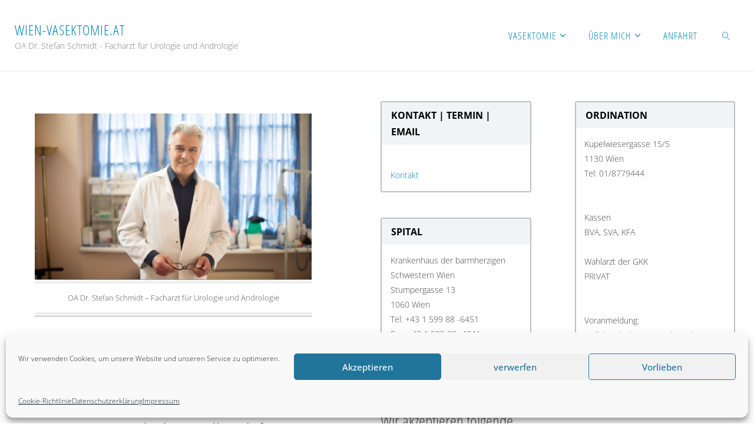

--- FILE ---
content_type: text/html; charset=UTF-8
request_url: https://www.wien-vasektomie.at/vasektomie-willkommen/
body_size: 20563
content:
<!DOCTYPE html>
<html lang="de">
<head>
<meta name="viewport" content="width=device-width, user-scalable=yes, initial-scale=1.0">
<meta http-equiv="X-UA-Compatible" content="IE=edge" /><meta charset="UTF-8">
<link rel="profile" href="http://gmpg.org/xfn/11">
<link rel="pingback" href="https://www.wien-vasektomie.at/xmlrpc.php">

<!-- MapPress Easy Google Maps Version:2.95.9 (https://www.mappresspro.com) -->
<meta name='robots' content='index, follow, max-image-preview:large, max-snippet:-1, max-video-preview:-1' />

	<!-- This site is optimized with the Yoast SEO plugin v26.8 - https://yoast.com/product/yoast-seo-wordpress/ -->
	<title>wien-vasektomie.at Vasektomie Wien Urologie Potenz %</title>
	<meta name="description" content="Vasektomie Andrologie Wien Urologie Prostatakrebs Unterbindung der Samenleiter Rückoperation Potenz Erektion Operation Vorsorgeuntersuchungen Heilungschancen Wien Vasektomie urologe Roboterchirurgie Prostatavorsorge MRT-gezielte Prostatabiopsie" />
	<link rel="canonical" href="https://www.wien-vasektomie.at/vasektomie-willkommen/" />
	<meta property="og:locale" content="de_DE" />
	<meta property="og:type" content="article" />
	<meta property="og:title" content="wien-vasektomie.at Vasektomie Wien Urologie Potenz %" />
	<meta property="og:description" content="Vasektomie Andrologie Wien Urologie Prostatakrebs Unterbindung der Samenleiter Rückoperation Potenz Erektion Operation Vorsorgeuntersuchungen Heilungschancen Wien Vasektomie urologe Roboterchirurgie Prostatavorsorge MRT-gezielte Prostatabiopsie" />
	<meta property="og:url" content="https://www.wien-vasektomie.at/vasektomie-willkommen/" />
	<meta property="og:site_name" content="Wien-Vasektomie.at" />
	<meta property="article:modified_time" content="2024-05-16T06:45:28+00:00" />
	<meta property="og:image" content="http://in2.info/schmidt_vasektomie/wp-content/uploads/2015/02/androlvasek.jpg" />
	<meta name="twitter:label1" content="Geschätzte Lesezeit" />
	<meta name="twitter:data1" content="5 Minuten" />
	<script type="application/ld+json" class="yoast-schema-graph">{"@context":"https://schema.org","@graph":[{"@type":"WebPage","@id":"https://www.wien-vasektomie.at/vasektomie-willkommen/","url":"https://www.wien-vasektomie.at/vasektomie-willkommen/","name":"wien-vasektomie.at Vasektomie Wien Urologie Potenz %","isPartOf":{"@id":"https://www.wien-vasektomie.at/#website"},"primaryImageOfPage":{"@id":"https://www.wien-vasektomie.at/vasektomie-willkommen/#primaryimage"},"image":{"@id":"https://www.wien-vasektomie.at/vasektomie-willkommen/#primaryimage"},"thumbnailUrl":"http://in2.info/schmidt_vasektomie/wp-content/uploads/2015/02/androlvasek.jpg","datePublished":"2015-02-18T17:27:31+00:00","dateModified":"2024-05-16T06:45:28+00:00","description":"Vasektomie Andrologie Wien Urologie Prostatakrebs Unterbindung der Samenleiter Rückoperation Potenz Erektion Operation Vorsorgeuntersuchungen Heilungschancen Wien Vasektomie urologe Roboterchirurgie Prostatavorsorge MRT-gezielte Prostatabiopsie","breadcrumb":{"@id":"https://www.wien-vasektomie.at/vasektomie-willkommen/#breadcrumb"},"inLanguage":"de","potentialAction":[{"@type":"ReadAction","target":["https://www.wien-vasektomie.at/vasektomie-willkommen/"]}]},{"@type":"ImageObject","inLanguage":"de","@id":"https://www.wien-vasektomie.at/vasektomie-willkommen/#primaryimage","url":"http://in2.info/schmidt_vasektomie/wp-content/uploads/2015/02/androlvasek.jpg","contentUrl":"http://in2.info/schmidt_vasektomie/wp-content/uploads/2015/02/androlvasek.jpg"},{"@type":"BreadcrumbList","@id":"https://www.wien-vasektomie.at/vasektomie-willkommen/#breadcrumb","itemListElement":[{"@type":"ListItem","position":1,"name":"Startseite","item":"https://www.wien-vasektomie.at/"},{"@type":"ListItem","position":2,"name":"Willkommen"}]},{"@type":"WebSite","@id":"https://www.wien-vasektomie.at/#website","url":"https://www.wien-vasektomie.at/","name":"wien-vasektomie.at","description":"OA Dr. Stefan Schmidt - Facharzt für Urologie und Andrologie","publisher":{"@id":"https://www.wien-vasektomie.at/#organization"},"alternateName":"wien vasektomie","potentialAction":[{"@type":"SearchAction","target":{"@type":"EntryPoint","urlTemplate":"https://www.wien-vasektomie.at/?s={search_term_string}"},"query-input":{"@type":"PropertyValueSpecification","valueRequired":true,"valueName":"search_term_string"}}],"inLanguage":"de"},{"@type":"Organization","@id":"https://www.wien-vasektomie.at/#organization","name":"Wien-Vasektomie.at","url":"https://www.wien-vasektomie.at/","logo":{"@type":"ImageObject","inLanguage":"de","@id":"https://www.wien-vasektomie.at/#/schema/logo/image/","url":"https://www.wien-vasektomie.at/wp-content/uploads/2015/03/Logo71.jpg","contentUrl":"https://www.wien-vasektomie.at/wp-content/uploads/2015/03/Logo71.jpg","width":800,"height":150,"caption":"Wien-Vasektomie.at"},"image":{"@id":"https://www.wien-vasektomie.at/#/schema/logo/image/"}}]}</script>
	<!-- / Yoast SEO plugin. -->



<link rel="alternate" type="application/rss+xml" title="Wien-Vasektomie.at &raquo; Feed" href="https://www.wien-vasektomie.at/feed/" />
<link rel="alternate" type="application/rss+xml" title="Wien-Vasektomie.at &raquo; Kommentar-Feed" href="https://www.wien-vasektomie.at/comments/feed/" />
<link rel="alternate" type="application/rss+xml" title="Wien-Vasektomie.at &raquo; Kommentar-Feed zu Willkommen" href="https://www.wien-vasektomie.at/vasektomie-willkommen/feed/" />
<link rel="alternate" title="oEmbed (JSON)" type="application/json+oembed" href="https://www.wien-vasektomie.at/wp-json/oembed/1.0/embed?url=https%3A%2F%2Fwww.wien-vasektomie.at%2Fvasektomie-willkommen%2F" />
<link rel="alternate" title="oEmbed (XML)" type="text/xml+oembed" href="https://www.wien-vasektomie.at/wp-json/oembed/1.0/embed?url=https%3A%2F%2Fwww.wien-vasektomie.at%2Fvasektomie-willkommen%2F&#038;format=xml" />
<style id='wp-img-auto-sizes-contain-inline-css'>
img:is([sizes=auto i],[sizes^="auto," i]){contain-intrinsic-size:3000px 1500px}
/*# sourceURL=wp-img-auto-sizes-contain-inline-css */
</style>
<link rel='stylesheet' id='fluentform-elementor-widget-css' href='https://www.wien-vasektomie.at/wp-content/plugins/fluentform/assets/css/fluent-forms-elementor-widget.css?ver=6.1.14' media='all' />
<style id='wp-emoji-styles-inline-css'>

	img.wp-smiley, img.emoji {
		display: inline !important;
		border: none !important;
		box-shadow: none !important;
		height: 1em !important;
		width: 1em !important;
		margin: 0 0.07em !important;
		vertical-align: -0.1em !important;
		background: none !important;
		padding: 0 !important;
	}
/*# sourceURL=wp-emoji-styles-inline-css */
</style>
<link rel='stylesheet' id='wp-block-library-css' href='https://www.wien-vasektomie.at/wp-includes/css/dist/block-library/style.min.css?ver=93410ff8ac2cbb407dda8ddd331e3a71' media='all' />
<style id='classic-theme-styles-inline-css'>
/*! This file is auto-generated */
.wp-block-button__link{color:#fff;background-color:#32373c;border-radius:9999px;box-shadow:none;text-decoration:none;padding:calc(.667em + 2px) calc(1.333em + 2px);font-size:1.125em}.wp-block-file__button{background:#32373c;color:#fff;text-decoration:none}
/*# sourceURL=/wp-includes/css/classic-themes.min.css */
</style>
<link rel='stylesheet' id='mappress-css' href='https://www.wien-vasektomie.at/wp-content/plugins/mappress-google-maps-for-wordpress/css/mappress.css?ver=2.95.9' media='all' />
<style id='global-styles-inline-css'>
:root{--wp--preset--aspect-ratio--square: 1;--wp--preset--aspect-ratio--4-3: 4/3;--wp--preset--aspect-ratio--3-4: 3/4;--wp--preset--aspect-ratio--3-2: 3/2;--wp--preset--aspect-ratio--2-3: 2/3;--wp--preset--aspect-ratio--16-9: 16/9;--wp--preset--aspect-ratio--9-16: 9/16;--wp--preset--color--black: #000000;--wp--preset--color--cyan-bluish-gray: #abb8c3;--wp--preset--color--white: #ffffff;--wp--preset--color--pale-pink: #f78da7;--wp--preset--color--vivid-red: #cf2e2e;--wp--preset--color--luminous-vivid-orange: #ff6900;--wp--preset--color--luminous-vivid-amber: #fcb900;--wp--preset--color--light-green-cyan: #7bdcb5;--wp--preset--color--vivid-green-cyan: #00d084;--wp--preset--color--pale-cyan-blue: #8ed1fc;--wp--preset--color--vivid-cyan-blue: #0693e3;--wp--preset--color--vivid-purple: #9b51e0;--wp--preset--color--accent-1: #0085b2;--wp--preset--color--accent-2: #f42b00;--wp--preset--color--headings: #333;--wp--preset--color--sitetext: #555;--wp--preset--color--sitebg: #fff;--wp--preset--gradient--vivid-cyan-blue-to-vivid-purple: linear-gradient(135deg,rgb(6,147,227) 0%,rgb(155,81,224) 100%);--wp--preset--gradient--light-green-cyan-to-vivid-green-cyan: linear-gradient(135deg,rgb(122,220,180) 0%,rgb(0,208,130) 100%);--wp--preset--gradient--luminous-vivid-amber-to-luminous-vivid-orange: linear-gradient(135deg,rgb(252,185,0) 0%,rgb(255,105,0) 100%);--wp--preset--gradient--luminous-vivid-orange-to-vivid-red: linear-gradient(135deg,rgb(255,105,0) 0%,rgb(207,46,46) 100%);--wp--preset--gradient--very-light-gray-to-cyan-bluish-gray: linear-gradient(135deg,rgb(238,238,238) 0%,rgb(169,184,195) 100%);--wp--preset--gradient--cool-to-warm-spectrum: linear-gradient(135deg,rgb(74,234,220) 0%,rgb(151,120,209) 20%,rgb(207,42,186) 40%,rgb(238,44,130) 60%,rgb(251,105,98) 80%,rgb(254,248,76) 100%);--wp--preset--gradient--blush-light-purple: linear-gradient(135deg,rgb(255,206,236) 0%,rgb(152,150,240) 100%);--wp--preset--gradient--blush-bordeaux: linear-gradient(135deg,rgb(254,205,165) 0%,rgb(254,45,45) 50%,rgb(107,0,62) 100%);--wp--preset--gradient--luminous-dusk: linear-gradient(135deg,rgb(255,203,112) 0%,rgb(199,81,192) 50%,rgb(65,88,208) 100%);--wp--preset--gradient--pale-ocean: linear-gradient(135deg,rgb(255,245,203) 0%,rgb(182,227,212) 50%,rgb(51,167,181) 100%);--wp--preset--gradient--electric-grass: linear-gradient(135deg,rgb(202,248,128) 0%,rgb(113,206,126) 100%);--wp--preset--gradient--midnight: linear-gradient(135deg,rgb(2,3,129) 0%,rgb(40,116,252) 100%);--wp--preset--font-size--small: 10px;--wp--preset--font-size--medium: 20px;--wp--preset--font-size--large: 25px;--wp--preset--font-size--x-large: 42px;--wp--preset--font-size--normal: 16px;--wp--preset--font-size--larger: 40px;--wp--preset--spacing--20: 0.44rem;--wp--preset--spacing--30: 0.67rem;--wp--preset--spacing--40: 1rem;--wp--preset--spacing--50: 1.5rem;--wp--preset--spacing--60: 2.25rem;--wp--preset--spacing--70: 3.38rem;--wp--preset--spacing--80: 5.06rem;--wp--preset--shadow--natural: 6px 6px 9px rgba(0, 0, 0, 0.2);--wp--preset--shadow--deep: 12px 12px 50px rgba(0, 0, 0, 0.4);--wp--preset--shadow--sharp: 6px 6px 0px rgba(0, 0, 0, 0.2);--wp--preset--shadow--outlined: 6px 6px 0px -3px rgb(255, 255, 255), 6px 6px rgb(0, 0, 0);--wp--preset--shadow--crisp: 6px 6px 0px rgb(0, 0, 0);}:where(.is-layout-flex){gap: 0.5em;}:where(.is-layout-grid){gap: 0.5em;}body .is-layout-flex{display: flex;}.is-layout-flex{flex-wrap: wrap;align-items: center;}.is-layout-flex > :is(*, div){margin: 0;}body .is-layout-grid{display: grid;}.is-layout-grid > :is(*, div){margin: 0;}:where(.wp-block-columns.is-layout-flex){gap: 2em;}:where(.wp-block-columns.is-layout-grid){gap: 2em;}:where(.wp-block-post-template.is-layout-flex){gap: 1.25em;}:where(.wp-block-post-template.is-layout-grid){gap: 1.25em;}.has-black-color{color: var(--wp--preset--color--black) !important;}.has-cyan-bluish-gray-color{color: var(--wp--preset--color--cyan-bluish-gray) !important;}.has-white-color{color: var(--wp--preset--color--white) !important;}.has-pale-pink-color{color: var(--wp--preset--color--pale-pink) !important;}.has-vivid-red-color{color: var(--wp--preset--color--vivid-red) !important;}.has-luminous-vivid-orange-color{color: var(--wp--preset--color--luminous-vivid-orange) !important;}.has-luminous-vivid-amber-color{color: var(--wp--preset--color--luminous-vivid-amber) !important;}.has-light-green-cyan-color{color: var(--wp--preset--color--light-green-cyan) !important;}.has-vivid-green-cyan-color{color: var(--wp--preset--color--vivid-green-cyan) !important;}.has-pale-cyan-blue-color{color: var(--wp--preset--color--pale-cyan-blue) !important;}.has-vivid-cyan-blue-color{color: var(--wp--preset--color--vivid-cyan-blue) !important;}.has-vivid-purple-color{color: var(--wp--preset--color--vivid-purple) !important;}.has-black-background-color{background-color: var(--wp--preset--color--black) !important;}.has-cyan-bluish-gray-background-color{background-color: var(--wp--preset--color--cyan-bluish-gray) !important;}.has-white-background-color{background-color: var(--wp--preset--color--white) !important;}.has-pale-pink-background-color{background-color: var(--wp--preset--color--pale-pink) !important;}.has-vivid-red-background-color{background-color: var(--wp--preset--color--vivid-red) !important;}.has-luminous-vivid-orange-background-color{background-color: var(--wp--preset--color--luminous-vivid-orange) !important;}.has-luminous-vivid-amber-background-color{background-color: var(--wp--preset--color--luminous-vivid-amber) !important;}.has-light-green-cyan-background-color{background-color: var(--wp--preset--color--light-green-cyan) !important;}.has-vivid-green-cyan-background-color{background-color: var(--wp--preset--color--vivid-green-cyan) !important;}.has-pale-cyan-blue-background-color{background-color: var(--wp--preset--color--pale-cyan-blue) !important;}.has-vivid-cyan-blue-background-color{background-color: var(--wp--preset--color--vivid-cyan-blue) !important;}.has-vivid-purple-background-color{background-color: var(--wp--preset--color--vivid-purple) !important;}.has-black-border-color{border-color: var(--wp--preset--color--black) !important;}.has-cyan-bluish-gray-border-color{border-color: var(--wp--preset--color--cyan-bluish-gray) !important;}.has-white-border-color{border-color: var(--wp--preset--color--white) !important;}.has-pale-pink-border-color{border-color: var(--wp--preset--color--pale-pink) !important;}.has-vivid-red-border-color{border-color: var(--wp--preset--color--vivid-red) !important;}.has-luminous-vivid-orange-border-color{border-color: var(--wp--preset--color--luminous-vivid-orange) !important;}.has-luminous-vivid-amber-border-color{border-color: var(--wp--preset--color--luminous-vivid-amber) !important;}.has-light-green-cyan-border-color{border-color: var(--wp--preset--color--light-green-cyan) !important;}.has-vivid-green-cyan-border-color{border-color: var(--wp--preset--color--vivid-green-cyan) !important;}.has-pale-cyan-blue-border-color{border-color: var(--wp--preset--color--pale-cyan-blue) !important;}.has-vivid-cyan-blue-border-color{border-color: var(--wp--preset--color--vivid-cyan-blue) !important;}.has-vivid-purple-border-color{border-color: var(--wp--preset--color--vivid-purple) !important;}.has-vivid-cyan-blue-to-vivid-purple-gradient-background{background: var(--wp--preset--gradient--vivid-cyan-blue-to-vivid-purple) !important;}.has-light-green-cyan-to-vivid-green-cyan-gradient-background{background: var(--wp--preset--gradient--light-green-cyan-to-vivid-green-cyan) !important;}.has-luminous-vivid-amber-to-luminous-vivid-orange-gradient-background{background: var(--wp--preset--gradient--luminous-vivid-amber-to-luminous-vivid-orange) !important;}.has-luminous-vivid-orange-to-vivid-red-gradient-background{background: var(--wp--preset--gradient--luminous-vivid-orange-to-vivid-red) !important;}.has-very-light-gray-to-cyan-bluish-gray-gradient-background{background: var(--wp--preset--gradient--very-light-gray-to-cyan-bluish-gray) !important;}.has-cool-to-warm-spectrum-gradient-background{background: var(--wp--preset--gradient--cool-to-warm-spectrum) !important;}.has-blush-light-purple-gradient-background{background: var(--wp--preset--gradient--blush-light-purple) !important;}.has-blush-bordeaux-gradient-background{background: var(--wp--preset--gradient--blush-bordeaux) !important;}.has-luminous-dusk-gradient-background{background: var(--wp--preset--gradient--luminous-dusk) !important;}.has-pale-ocean-gradient-background{background: var(--wp--preset--gradient--pale-ocean) !important;}.has-electric-grass-gradient-background{background: var(--wp--preset--gradient--electric-grass) !important;}.has-midnight-gradient-background{background: var(--wp--preset--gradient--midnight) !important;}.has-small-font-size{font-size: var(--wp--preset--font-size--small) !important;}.has-medium-font-size{font-size: var(--wp--preset--font-size--medium) !important;}.has-large-font-size{font-size: var(--wp--preset--font-size--large) !important;}.has-x-large-font-size{font-size: var(--wp--preset--font-size--x-large) !important;}
:where(.wp-block-post-template.is-layout-flex){gap: 1.25em;}:where(.wp-block-post-template.is-layout-grid){gap: 1.25em;}
:where(.wp-block-term-template.is-layout-flex){gap: 1.25em;}:where(.wp-block-term-template.is-layout-grid){gap: 1.25em;}
:where(.wp-block-columns.is-layout-flex){gap: 2em;}:where(.wp-block-columns.is-layout-grid){gap: 2em;}
:root :where(.wp-block-pullquote){font-size: 1.5em;line-height: 1.6;}
/*# sourceURL=global-styles-inline-css */
</style>
<link rel='stylesheet' id='cmplz-general-css' href='https://www.wien-vasektomie.at/wp-content/plugins/complianz-gdpr/assets/css/cookieblocker.min.css?ver=1766054857' media='all' />
<link rel='stylesheet' id='eeb-css-frontend-css' href='https://www.wien-vasektomie.at/wp-content/plugins/email-encoder-bundle/assets/css/style.css?ver=54d4eedc552c499c4a8d6b89c23d3df1' media='all' />
<link rel='stylesheet' id='qi-addons-for-elementor-grid-style-css' href='https://www.wien-vasektomie.at/wp-content/plugins/qi-addons-for-elementor/assets/css/grid.min.css?ver=1.9.5' media='all' />
<link rel='stylesheet' id='qi-addons-for-elementor-helper-parts-style-css' href='https://www.wien-vasektomie.at/wp-content/plugins/qi-addons-for-elementor/assets/css/helper-parts.min.css?ver=1.9.5' media='all' />
<link rel='stylesheet' id='qi-addons-for-elementor-style-css' href='https://www.wien-vasektomie.at/wp-content/plugins/qi-addons-for-elementor/assets/css/main.min.css?ver=1.9.5' media='all' />
<link rel='stylesheet' id='fluida-themefonts-css' href='https://www.wien-vasektomie.at/wp-content/themes/fluida/resources/fonts/fontfaces.css?ver=1.8.8.1' media='all' />
<link rel='stylesheet' id='fluida-googlefonts-css' href='//www.wien-vasektomie.at/wp-content/uploads/omgf/fluida-googlefonts/fluida-googlefonts.css?ver=1661768001' media='all' />
<link rel='stylesheet' id='fluida-main-css' href='https://www.wien-vasektomie.at/wp-content/themes/fluida/style.css?ver=1.8.8.1' media='all' />
<style id='fluida-main-inline-css'>
 #site-header-main-inside, #container, #colophon-inside, #footer-inside, #breadcrumbs-container-inside, #wp-custom-header { margin: 0 auto; max-width: 1920px; } #site-header-main { left: 0; right: 0; } #primary { width: 320px; } #secondary { width: 320px; } #container.one-column { } #container.two-columns-right #secondary { float: right; } #container.two-columns-right .main, .two-columns-right #breadcrumbs { width: calc( 98% - 320px ); float: left; } #container.two-columns-left #primary { float: left; } #container.two-columns-left .main, .two-columns-left #breadcrumbs { width: calc( 98% - 320px ); float: right; } #container.three-columns-right #primary, #container.three-columns-left #primary, #container.three-columns-sided #primary { float: left; } #container.three-columns-right #secondary, #container.three-columns-left #secondary, #container.three-columns-sided #secondary { float: left; } #container.three-columns-right #primary, #container.three-columns-left #secondary { margin-left: 2%; margin-right: 2%; } #container.three-columns-right .main, .three-columns-right #breadcrumbs { width: calc( 96% - 640px ); float: left; } #container.three-columns-left .main, .three-columns-left #breadcrumbs { width: calc( 96% - 640px ); float: right; } #container.three-columns-sided #secondary { float: right; } #container.three-columns-sided .main, .three-columns-sided #breadcrumbs { width: calc( 96% - 640px ); float: right; margin: 0 calc( 2% + 320px ) 0 -1920px; } html { font-family: Open Sans; font-size: 16px; font-weight: 300; line-height: 1.8; } #site-title { font-family: Open Sans Condensed; font-size: 150%; font-weight: 300; } #access ul li a { font-family: Open Sans Condensed; font-size: 105%; font-weight: 300; } #access i.search-icon { ; } .widget-title { font-family: Open Sans; font-size: 100%; font-weight: 700; } .widget-container { font-family: Open Sans; font-size: 90%; font-weight: 300; } .entry-title, #reply-title, .woocommerce .main .page-title, .woocommerce .main .entry-title { font-family: Open Sans; font-size: 250%; font-weight: 300; } .content-masonry .entry-title { font-size: 187.5%; } h1 { font-size: 3.029em; } h2 { font-size: 2.678em; } h3 { font-size: 2.327em; } h4 { font-size: 1.976em; } h5 { font-size: 1.625em; } h6 { font-size: 1.274em; } h1, h2, h3, h4, h5, h6 { font-family: Open Sans Condensed; font-weight: 300; } .lp-staticslider .staticslider-caption-title, .seriousslider.seriousslider-theme .seriousslider-caption-title { font-family: Open Sans Condensed; } body { color: #555; background-color: #ffffff; } #site-header-main, #site-header-main-inside, #access ul li a, #access ul ul, #access::after { background-color: #fff; } #access .menu-main-search .searchform { border-color: #0085b2; background-color: #0085b2; } .menu-search-animated .searchform input[type="search"], .menu-search-animated .searchform input[type="search"]:focus { color: #fff; } #header a { color: #0085b2; } #access > div > ul > li, #access > div > ul > li > a { color: #0085b2; } #access ul.sub-menu li a, #access ul.children li a { color: #555; } #access ul.sub-menu li:hover > a, #access ul.children li:hover > a { background-color: rgba(85,85,85,0.1); } #access > div > ul > li:hover > a { color: #fff; } #access ul > li.current_page_item > a, #access ul > li.current-menu-item > a, #access ul > li.current_page_ancestor > a, #access ul > li.current-menu-ancestor > a, #access .sub-menu, #access .children { border-top-color: #0085b2; } #access ul ul ul { border-left-color: rgba(85,85,85,0.5); } #access > div > ul > li:hover > a { background-color: #0085b2; } #access ul.children > li.current_page_item > a, #access ul.sub-menu > li.current-menu-item > a, #access ul.children > li.current_page_ancestor > a, #access ul.sub-menu > li.current-menu-ancestor > a { border-color: #555; } .searchform .searchsubmit, .searchform:hover input[type="search"], .searchform input[type="search"]:focus { color: #fff; background-color: transparent; } .searchform::after, .searchform input[type="search"]:focus, .searchform .searchsubmit:hover { background-color: #0085b2; } article.hentry, #primary, .searchform, .main > div:not(#content-masonry), .main > header, .main > nav#nav-below, .pagination span, .pagination a, #nav-old-below .nav-previous, #nav-old-below .nav-next { background-color: #fff; } #breadcrumbs-container { background-color: #f8f8f8;} #secondary { ; } #colophon, #footer { background-color: #222226; color: #AAA; } span.entry-format { color: #0085b2; } .format-aside { border-top-color: #ffffff; } article.hentry .post-thumbnail-container { background-color: rgba(85,85,85,0.15); } .entry-content blockquote::before, .entry-content blockquote::after { color: rgba(85,85,85,0.1); } .entry-content h1, .entry-content h2, .entry-content h3, .entry-content h4, .lp-text-content h1, .lp-text-content h2, .lp-text-content h3, .lp-text-content h4 { color: #333; } a { color: #0085b2; } a:hover, .entry-meta span a:hover, .comments-link a:hover { color: #f42b00; } #footer a, .page-title strong { color: #0085b2; } #footer a:hover, #site-title a:hover span { color: #f42b00; } #access > div > ul > li.menu-search-animated:hover i { color: #fff; } .continue-reading-link { color: #fff; background-color: #f42b00} .continue-reading-link:before { background-color: #0085b2} .continue-reading-link:hover { color: #fff; } header.pad-container { border-top-color: #0085b2; } article.sticky:after { background-color: rgba(0,133,178,1); } .socials a:before { color: #0085b2; } .socials a:hover:before { color: #f42b00; } .fluida-normalizedtags #content .tagcloud a { color: #fff; background-color: #0085b2; } .fluida-normalizedtags #content .tagcloud a:hover { background-color: #f42b00; } #toTop .icon-back2top:before { color: #0085b2; } #toTop:hover .icon-back2top:before { color: #f42b00; } .entry-meta .icon-metas:before { color: #f42b00; } .page-link a:hover { border-top-color: #f42b00; } #site-title span a span:nth-child(0) { background-color: #0085b2; color: #fff; width: 1.4em; margin-right: .1em; text-align: center; line-height: 1.4; font-weight: 300; } #site-title span a:hover span:nth-child(0) { background-color: #f42b00; } .fluida-caption-one .main .wp-caption .wp-caption-text { border-bottom-color: #eeeeee; } .fluida-caption-two .main .wp-caption .wp-caption-text { background-color: #f5f5f5; } .fluida-image-one .entry-content img[class*="align"], .fluida-image-one .entry-summary img[class*="align"], .fluida-image-two .entry-content img[class*='align'], .fluida-image-two .entry-summary img[class*='align'] { border-color: #eeeeee; } .fluida-image-five .entry-content img[class*='align'], .fluida-image-five .entry-summary img[class*='align'] { border-color: #0085b2; } /* diffs */ span.edit-link a.post-edit-link, span.edit-link a.post-edit-link:hover, span.edit-link .icon-edit:before { color: #9a9a9a; } .searchform { border-color: #ebebeb; } .entry-meta span, .entry-utility span, .entry-meta time, .comment-meta a, #breadcrumbs-nav .icon-angle-right::before, .footermenu ul li span.sep { color: #9a9a9a; } #footer { border-top-color: #36363a; } #colophon .widget-container:after { background-color: #36363a; } #commentform { max-width:650px;} code, .reply a:after, #nav-below .nav-previous a:before, #nav-below .nav-next a:before, .reply a:after { background-color: #eeeeee; } pre, .entry-meta .author, nav.sidebarmenu, .page-link > span, article .author-info, .comment-author, .commentlist .comment-body, .commentlist .pingback, nav.sidebarmenu li a { border-color: #eeeeee; } select, input[type], textarea { color: #555; } button, input[type="button"], input[type="submit"], input[type="reset"] { background-color: #0085b2; color: #fff; } button:hover, input[type="button"]:hover, input[type="submit"]:hover, input[type="reset"]:hover { background-color: #f42b00; } select, input[type], textarea { border-color: #e9e9e9; } input[type]:hover, textarea:hover, select:hover, input[type]:focus, textarea:focus, select:focus { border-color: #cdcdcd; } hr { background-color: #e9e9e9; } #toTop { background-color: rgba(250,250,250,0.8) } /* gutenberg */ .wp-block-image.alignwide { margin-left: -15%; margin-right: -15%; } .wp-block-image.alignwide img { width: 130%; max-width: 130%; } .has-accent-1-color, .has-accent-1-color:hover { color: #0085b2; } .has-accent-2-color, .has-accent-2-color:hover { color: #f42b00; } .has-headings-color, .has-headings-color:hover { color: #333; } .has-sitetext-color, .has-sitetext-color:hover { color: #555; } .has-sitebg-color, .has-sitebg-color:hover { color: #fff; } .has-accent-1-background-color { background-color: #0085b2; } .has-accent-2-background-color { background-color: #f42b00; } .has-headings-background-color { background-color: #333; } .has-sitetext-background-color { background-color: #555; } .has-sitebg-background-color { background-color: #fff; } .has-small-font-size { font-size: 10px; } .has-regular-font-size { font-size: 16px; } .has-large-font-size { font-size: 25px; } .has-larger-font-size { font-size: 40px; } .has-huge-font-size { font-size: 40px; } /* woocommerce */ .woocommerce-page #respond input#submit.alt, .woocommerce a.button.alt, .woocommerce-page button.button.alt, .woocommerce input.button.alt, .woocommerce #respond input#submit, .woocommerce a.button, .woocommerce button.button, .woocommerce input.button { background-color: #0085b2; color: #fff; line-height: 1.8; } .woocommerce #respond input#submit:hover, .woocommerce a.button:hover, .woocommerce button.button:hover, .woocommerce input.button:hover { background-color: #22a7d4; color: #fff;} .woocommerce-page #respond input#submit.alt, .woocommerce a.button.alt, .woocommerce-page button.button.alt, .woocommerce input.button.alt { background-color: #f42b00; color: #fff; line-height: 1.8; } .woocommerce-page #respond input#submit.alt:hover, .woocommerce a.button.alt:hover, .woocommerce-page button.button.alt:hover, .woocommerce input.button.alt:hover { background-color: #ff4d22; color: #fff;} .woocommerce div.product .woocommerce-tabs ul.tabs li.active { border-bottom-color: #fff; } .woocommerce #respond input#submit.alt.disabled, .woocommerce #respond input#submit.alt.disabled:hover, .woocommerce #respond input#submit.alt:disabled, .woocommerce #respond input#submit.alt:disabled:hover, .woocommerce #respond input#submit.alt[disabled]:disabled, .woocommerce #respond input#submit.alt[disabled]:disabled:hover, .woocommerce a.button.alt.disabled, .woocommerce a.button.alt.disabled:hover, .woocommerce a.button.alt:disabled, .woocommerce a.button.alt:disabled:hover, .woocommerce a.button.alt[disabled]:disabled, .woocommerce a.button.alt[disabled]:disabled:hover, .woocommerce button.button.alt.disabled, .woocommerce button.button.alt.disabled:hover, .woocommerce button.button.alt:disabled, .woocommerce button.button.alt:disabled:hover, .woocommerce button.button.alt[disabled]:disabled, .woocommerce button.button.alt[disabled]:disabled:hover, .woocommerce input.button.alt.disabled, .woocommerce input.button.alt.disabled:hover, .woocommerce input.button.alt:disabled, .woocommerce input.button.alt:disabled:hover, .woocommerce input.button.alt[disabled]:disabled, .woocommerce input.button.alt[disabled]:disabled:hover { background-color: #f42b00; } .woocommerce ul.products li.product .price, .woocommerce div.product p.price, .woocommerce div.product span.price { color: #232323 } #add_payment_method #payment, .woocommerce-cart #payment, .woocommerce-checkout #payment { background: #f5f5f5; } /* mobile menu */ nav#mobile-menu { background-color: #fff; color: #0085b2;} #mobile-menu .menu-main-search input[type="search"] { color: #0085b2; } .main .entry-content, .main .entry-summary { text-align: inherit; } .main p, .main ul, .main ol, .main dd, .main pre, .main hr { margin-bottom: 1em; } .main .entry-content p { text-indent: 0em; } .main a.post-featured-image { background-position: center center; } #content { margin-top: 20px; } #content { padding-left: 0px; padding-right: 0px; } #header-widget-area { width: 33%; right: 10px; } .fluida-stripped-table .main thead th, .fluida-bordered-table .main thead th, .fluida-stripped-table .main td, .fluida-stripped-table .main th, .fluida-bordered-table .main th, .fluida-bordered-table .main td { border-color: #e9e9e9; } .fluida-clean-table .main th, .fluida-stripped-table .main tr:nth-child(even) td, .fluida-stripped-table .main tr:nth-child(even) th { background-color: #f6f6f6; } .fluida-cropped-featured .main .post-thumbnail-container { height: 200px; } .fluida-responsive-featured .main .post-thumbnail-container { max-height: 200px; height: auto; } #secondary { border: 0; box-shadow: none; } #primary + #secondary { padding-left: 1em; } article.hentry .article-inner, #breadcrumbs-nav, body.woocommerce.woocommerce-page #breadcrumbs-nav, #content-masonry article.hentry .article-inner, .pad-container { padding-left: 10%; padding-right: 10%; } .fluida-magazine-two.archive #breadcrumbs-nav, .fluida-magazine-two.archive .pad-container, .fluida-magazine-two.search #breadcrumbs-nav, .fluida-magazine-two.search .pad-container, .fluida-magazine-two.page-template-template-page-with-intro #breadcrumbs-nav, .fluida-magazine-two.page-template-template-page-with-intro .pad-container { padding-left: 5%; padding-right: 5%; } .fluida-magazine-three.archive #breadcrumbs-nav, .fluida-magazine-three.archive .pad-container, .fluida-magazine-three.search #breadcrumbs-nav, .fluida-magazine-three.search .pad-container, .fluida-magazine-three.page-template-template-page-with-intro #breadcrumbs-nav, .fluida-magazine-three.page-template-template-page-with-intro .pad-container { padding-left: 3.3333333333333%; padding-right: 3.3333333333333%; } #site-header-main { height:120px; } #sheader, .identity, #nav-toggle { height:120px; line-height:120px; } #access div > ul > li > a { line-height:118px; } #access .menu-main-search > a, #branding { height:120px; } .fluida-responsive-headerimage #masthead #header-image-main-inside { max-height: 250px; } .fluida-cropped-headerimage #masthead div.header-image { height: 250px; } #site-description { display: block; } #masthead #site-header-main { position: fixed; top: 0; box-shadow: 0 0 3px rgba(0,0,0,0.2); } #header-image-main { margin-top: 120px; } .fluida-landing-page .lp-blocks-inside, .fluida-landing-page .lp-boxes-inside, .fluida-landing-page .lp-text-inside, .fluida-landing-page .lp-posts-inside, .fluida-landing-page .lp-section-header { max-width: 1920px; } .seriousslider-theme .seriousslider-caption-buttons a:nth-child(2n+1), a.staticslider-button:nth-child(2n+1) { color: #555; border-color: #fff; background-color: #fff; } .seriousslider-theme .seriousslider-caption-buttons a:nth-child(2n+1):hover, a.staticslider-button:nth-child(2n+1):hover { color: #fff; } .seriousslider-theme .seriousslider-caption-buttons a:nth-child(2n), a.staticslider-button:nth-child(2n) { border-color: #fff; color: #fff; } .seriousslider-theme .seriousslider-caption-buttons a:nth-child(2n):hover, .staticslider-button:nth-child(2n):hover { color: #555; background-color: #fff; } .lp-blocks { ; } .lp-block > i::before { color: #0085b2; } .lp-block:hover i::before { color: #f42b00; } .lp-block i:after { background-color: #0085b2; } .lp-block:hover i:after { background-color: #f42b00; } .lp-block-text, .lp-boxes-static .lp-box-text, .lp-section-desc { color: #919191; } .lp-text { background-color: #FFF; } .lp-boxes-1 .lp-box .lp-box-image { height: 250px; } .lp-boxes-1.lp-boxes-animated .lp-box:hover .lp-box-text { max-height: 150px; } .lp-boxes-2 .lp-box .lp-box-image { height: 400px; } .lp-boxes-2.lp-boxes-animated .lp-box:hover .lp-box-text { max-height: 300px; } .lp-box-readmore { color: #0085b2; } .lp-boxes { ; } .lp-boxes .lp-box-overlay { background-color: rgba(0,133,178, 0.9); } .lpbox-rnd1 { background-color: #c8c8c8; } .lpbox-rnd2 { background-color: #c3c3c3; } .lpbox-rnd3 { background-color: #bebebe; } .lpbox-rnd4 { background-color: #b9b9b9; } .lpbox-rnd5 { background-color: #b4b4b4; } .lpbox-rnd6 { background-color: #afafaf; } .lpbox-rnd7 { background-color: #aaaaaa; } .lpbox-rnd8 { background-color: #a5a5a5; } 
/*# sourceURL=fluida-main-inline-css */
</style>
<link rel='stylesheet' id='swiper-css' href='https://www.wien-vasektomie.at/wp-content/plugins/qi-addons-for-elementor/assets/plugins/swiper/8.4.5/swiper.min.css?ver=8.4.5' media='all' />
<link rel='stylesheet' id='msl-main-css' href='https://www.wien-vasektomie.at/wp-content/plugins/master-slider/public/assets/css/masterslider.main.css?ver=3.11.0' media='all' />
<link rel='stylesheet' id='msl-custom-css' href='https://www.wien-vasektomie.at/wp-content/uploads/master-slider/custom.css?ver=9.2' media='all' />
<script src="https://www.wien-vasektomie.at/wp-includes/js/jquery/jquery.min.js?ver=3.7.1" id="jquery-core-js"></script>
<script src="https://www.wien-vasektomie.at/wp-includes/js/jquery/jquery-migrate.min.js?ver=3.4.1" id="jquery-migrate-js"></script>
<script src="https://www.wien-vasektomie.at/wp-content/plugins/email-encoder-bundle/assets/js/custom.js?ver=2c542c9989f589cd5318f5cef6a9ecd7" id="eeb-js-frontend-js"></script>
<link rel="https://api.w.org/" href="https://www.wien-vasektomie.at/wp-json/" /><link rel="alternate" title="JSON" type="application/json" href="https://www.wien-vasektomie.at/wp-json/wp/v2/pages/2" /><link rel="EditURI" type="application/rsd+xml" title="RSD" href="https://www.wien-vasektomie.at/xmlrpc.php?rsd" />

<link rel='shortlink' href='https://www.wien-vasektomie.at/?p=2' />
<script>var ms_grabbing_curosr = 'https://www.wien-vasektomie.at/wp-content/plugins/master-slider/public/assets/css/common/grabbing.cur', ms_grab_curosr = 'https://www.wien-vasektomie.at/wp-content/plugins/master-slider/public/assets/css/common/grab.cur';</script>
<meta name="generator" content="MasterSlider 3.11.0 - Responsive Touch Image Slider | avt.li/msf" />
			<style>.cmplz-hidden {
					display: none !important;
				}</style><meta name="generator" content="Elementor 3.34.3; features: e_font_icon_svg, additional_custom_breakpoints; settings: css_print_method-external, google_font-enabled, font_display-swap">
			<style>
				.e-con.e-parent:nth-of-type(n+4):not(.e-lazyloaded):not(.e-no-lazyload),
				.e-con.e-parent:nth-of-type(n+4):not(.e-lazyloaded):not(.e-no-lazyload) * {
					background-image: none !important;
				}
				@media screen and (max-height: 1024px) {
					.e-con.e-parent:nth-of-type(n+3):not(.e-lazyloaded):not(.e-no-lazyload),
					.e-con.e-parent:nth-of-type(n+3):not(.e-lazyloaded):not(.e-no-lazyload) * {
						background-image: none !important;
					}
				}
				@media screen and (max-height: 640px) {
					.e-con.e-parent:nth-of-type(n+2):not(.e-lazyloaded):not(.e-no-lazyload),
					.e-con.e-parent:nth-of-type(n+2):not(.e-lazyloaded):not(.e-no-lazyload) * {
						background-image: none !important;
					}
				}
			</style>
			</head>

<body data-cmplz=1 class="wp-singular page-template-default page page-id-2 wp-embed-responsive wp-theme-fluida _masterslider _ms_version_3.11.0 qodef-qi--no-touch qi-addons-for-elementor-1.9.5 fluida-image-one fluida-caption-two fluida-totop-normal fluida-stripped-table fluida-fixed-menu fluida-responsive-headerimage fluida-responsive-featured fluida-magazine-two fluida-magazine-layout fluida-comment-placeholder fluida-hide-page-title fluida-hide-cat-title fluida-normalizedtags fluida-article-animation-none fluida-menu-animation elementor-default elementor-kit-3117" itemscope itemtype="http://schema.org/WebPage">
			<a class="skip-link screen-reader-text" href="#main" title="Zum Inhalt springen"> Zum Inhalt springen </a>
			<div id="site-wrapper">

	<header id="masthead" class="cryout"  itemscope itemtype="http://schema.org/WPHeader">

		<div id="site-header-main">
			<div id="site-header-main-inside">

								<nav id="mobile-menu">
					<div><ul id="mobile-nav" class=""><li id="menu-item-263" class="menu-item menu-item-type-post_type menu-item-object-page menu-item-home menu-item-has-children menu-item-263"><a href="https://www.wien-vasektomie.at/"><span>Vasektomie</span></a>
<ul class="sub-menu">
	<li id="menu-item-122" class="menu-item menu-item-type-post_type menu-item-object-page menu-item-122"><a href="https://www.wien-vasektomie.at/leistungen/"><span>Leistungen</span></a></li>
	<li id="menu-item-190" class="menu-item menu-item-type-post_type menu-item-object-page menu-item-190"><a href="https://www.wien-vasektomie.at/fachgebiete/"><span>Andrologie</span></a></li>
	<li id="menu-item-1206" class="menu-item menu-item-type-post_type menu-item-object-page menu-item-1206"><a href="https://www.wien-vasektomie.at/prostatavorsorge/"><span>Prostatavorsorge</span></a></li>
	<li id="menu-item-270" class="menu-item menu-item-type-post_type menu-item-object-page menu-item-270"><a href="https://www.wien-vasektomie.at/op-schwerpunkte/"><span>OP-Schwerpunkte</span></a></li>
	<li id="menu-item-2640" class="menu-item menu-item-type-post_type menu-item-object-page menu-item-2640"><a href="https://www.wien-vasektomie.at/roboterchirurgie/"><span>Roboterchirurgie</span></a></li>
</ul>
</li>
<li id="menu-item-26" class="menu-item menu-item-type-post_type menu-item-object-page menu-item-has-children menu-item-26"><a href="https://www.wien-vasektomie.at/ueber-mich/"><span>Über mich</span></a>
<ul class="sub-menu">
	<li id="menu-item-22" class="menu-item menu-item-type-post_type menu-item-object-page menu-item-22"><a href="https://www.wien-vasektomie.at/ordination/"><span>Ordination</span></a></li>
</ul>
</li>
<li id="menu-item-21" class="menu-item menu-item-type-post_type menu-item-object-page menu-item-21"><a href="https://www.wien-vasektomie.at/anfahrt/"><span>Anfahrt</span></a></li>
<li class='menu-main-search menu-search-animated'>
			<a role='link' href><i class='search-icon'></i><span class='screen-reader-text'>Suchen</span></a>
<form role="search" method="get" class="searchform" action="https://www.wien-vasektomie.at/">
	<label>
		<span class="screen-reader-text">Suche nach:</span>
		<input type="search" class="s" placeholder="Suchen" value="" name="s" />
	</label>
	<button type="submit" class="searchsubmit"><span class="screen-reader-text">Suchen</span><i class="blicon-magnifier"></i></button>
</form>

		</li></ul></div>					<button id="nav-cancel"><i class="blicon-cross3"></i></button>
				</nav> <!-- #mobile-menu -->
				
				<div id="branding">
					<div id="site-text"><div itemprop="headline" id="site-title"><span> <a href="https://www.wien-vasektomie.at/" title="OA Dr. Stefan Schmidt - Facharzt für Urologie und Andrologie" rel="home">Wien-Vasektomie.at</a> </span></div><span id="site-description"  itemprop="description" >OA Dr. Stefan Schmidt - Facharzt für Urologie und Andrologie</span></div>				</div><!-- #branding -->

				
								<a id="nav-toggle" href="#"><span>&nbsp;</span></a>
				<nav id="access" role="navigation"  aria-label="Primary Menu"  itemscope itemtype="http://schema.org/SiteNavigationElement">
						<div><ul id="prime_nav" class=""><li class="menu-item menu-item-type-post_type menu-item-object-page menu-item-home menu-item-has-children menu-item-263"><a href="https://www.wien-vasektomie.at/"><span>Vasektomie</span></a>
<ul class="sub-menu">
	<li class="menu-item menu-item-type-post_type menu-item-object-page menu-item-122"><a href="https://www.wien-vasektomie.at/leistungen/"><span>Leistungen</span></a></li>
	<li class="menu-item menu-item-type-post_type menu-item-object-page menu-item-190"><a href="https://www.wien-vasektomie.at/fachgebiete/"><span>Andrologie</span></a></li>
	<li class="menu-item menu-item-type-post_type menu-item-object-page menu-item-1206"><a href="https://www.wien-vasektomie.at/prostatavorsorge/"><span>Prostatavorsorge</span></a></li>
	<li class="menu-item menu-item-type-post_type menu-item-object-page menu-item-270"><a href="https://www.wien-vasektomie.at/op-schwerpunkte/"><span>OP-Schwerpunkte</span></a></li>
	<li class="menu-item menu-item-type-post_type menu-item-object-page menu-item-2640"><a href="https://www.wien-vasektomie.at/roboterchirurgie/"><span>Roboterchirurgie</span></a></li>
</ul>
</li>
<li class="menu-item menu-item-type-post_type menu-item-object-page menu-item-has-children menu-item-26"><a href="https://www.wien-vasektomie.at/ueber-mich/"><span>Über mich</span></a>
<ul class="sub-menu">
	<li class="menu-item menu-item-type-post_type menu-item-object-page menu-item-22"><a href="https://www.wien-vasektomie.at/ordination/"><span>Ordination</span></a></li>
</ul>
</li>
<li class="menu-item menu-item-type-post_type menu-item-object-page menu-item-21"><a href="https://www.wien-vasektomie.at/anfahrt/"><span>Anfahrt</span></a></li>
<li class='menu-main-search menu-search-animated'>
			<a role='link' href><i class='search-icon'></i><span class='screen-reader-text'>Suchen</span></a>
<form role="search" method="get" class="searchform" action="https://www.wien-vasektomie.at/">
	<label>
		<span class="screen-reader-text">Suche nach:</span>
		<input type="search" class="s" placeholder="Suchen" value="" name="s" />
	</label>
	<button type="submit" class="searchsubmit"><span class="screen-reader-text">Suchen</span><i class="blicon-magnifier"></i></button>
</form>

		</li></ul></div>				</nav><!-- #access -->
				
			</div><!-- #site-header-main-inside -->
		</div><!-- #site-header-main -->

		<div id="header-image-main">
			<div id="header-image-main-inside">
							</div><!-- #header-image-main-inside -->
		</div><!-- #header-image-main -->

	</header><!-- #masthead -->

	
	
	<div id="content" class="cryout">
		
	<div id="container" class="three-columns-right">

		<main id="main" class="main">
			
			
	<article id="post-2" class="post-2 page type-page status-publish hentry">
		<div class="schema-image">
					</div>
		<div class="article-inner">
			<header>
				<h1 class="entry-title"  itemprop="headline">Willkommen</h1>				<span class="entry-meta" >
									</span>
			</header>

			
			<div class="entry-content"  itemprop="text">
				
		<!-- MasterSlider -->
		<div id="P_MS697b1a476b9a3" class="master-slider-parent msl ms-parent-id-2" style="max-width:1000px;">

			
			<!-- MasterSlider Main -->
			<div id="MS697b1a476b9a3" class="master-slider ms-skin-light-5" >
				 				 
				<div  class="ms-slide" data-delay="5" data-fill-mode="fit"  >
					<img decoding="async" src="https://www.wien-vasektomie.at/wp-content/plugins/master-slider/public/assets/css/blank.gif" alt="OA Dr. Stefan Schmidt " title="" data-src="https://www.wien-vasektomie.at/wp-content/uploads/2021/01/ordination-1000x600.jpeg" />


	<div class="ms-thumb" ><div class="ms-tab-context"><div class="&quot;ms-tab-context&quot;"></div></div>
</div>
				</div>
				<div  class="ms-slide" data-delay="5" data-fill-mode="fill"  >
					<img decoding="async" src="https://www.wien-vasektomie.at/wp-content/plugins/master-slider/public/assets/css/blank.gif" alt="OA Dr. Stefan Schmidt " title="" data-src="https://www.wien-vasektomie.at/wp-content/uploads/2021/01/1-1000x600.jpeg" />


	<div class="ms-thumb" ><div class="ms-tab-context"><div class="&quot;ms-tab-context&quot;"></div></div>
</div>
				</div>
				<div  class="ms-slide" data-delay="5" data-fill-mode="fit"  >
					<img decoding="async" src="https://www.wien-vasektomie.at/wp-content/plugins/master-slider/public/assets/css/blank.gif" alt="OA Dr. Stefan Schmidt " title="" data-src="https://www.wien-vasektomie.at/wp-content/uploads/2021/01/2-1000x600.jpeg" />


	<div class="ms-thumb" ><div class="ms-tab-context"><div class="&quot;ms-tab-context&quot;"></div></div>
</div>
				</div>
				<div  class="ms-slide" data-delay="5" data-fill-mode="fill"  >
					<img decoding="async" src="https://www.wien-vasektomie.at/wp-content/plugins/master-slider/public/assets/css/blank.gif" alt="OA Dr. Stefan Schmidt " title="" data-src="https://www.wien-vasektomie.at/wp-content/uploads/2021/01/tom_485564b-3-1000x600.jpg" />


	<div class="ms-thumb" ><div class="ms-tab-context"><div class="&quot;ms-tab-context&quot;"></div></div>
</div>
				</div>
				<div  class="ms-slide" data-delay="3" data-fill-mode="fit"  >
					<img decoding="async" src="https://www.wien-vasektomie.at/wp-content/plugins/master-slider/public/assets/css/blank.gif" alt="" title="" data-src="https://www.wien-vasektomie.at/wp-content/uploads/2022/12/image1.png" />


	<div class="ms-thumb" ><div class="ms-tab-context"><div class="&quot;ms-tab-context&quot;"></div></div>
</div>
				</div>

			</div>
			<!-- END MasterSlider Main -->

			 
		</div>
		<!-- END MasterSlider -->

		<script>
		(function ( $ ) {
			"use strict";

			$(function () {
				var masterslider_b9a3 = new MasterSlider();

				// slider controls

				// slider setup
				masterslider_b9a3.setup("MS697b1a476b9a3", {
						width           : 1000,
						height          : 600,
						minHeight       : 0,
						space           : 300,
						start           : 1,
						grabCursor      : true,
						swipe           : true,
						mouse           : true,
						layout          : "boxed",
						wheel           : false,
						autoplay        : true,
						instantStartLayers:false,
						loop            : true,
						shuffle         : false,
						preload         : 'all',
						heightLimit     : true,
						autoHeight      : true,
						smoothHeight    : true,
						endPause        : false,
						overPause       : false,
						fillMode        : "fill",
						centerControls  : true,
						startOnAppear   : false,
						layersMode      : "center",
						hideLayers      : false,
						fullscreenMargin: 0,
						speed           : 3,
						dir             : "h",
						parallaxMode    : 'swipe',
						view            : "fade"
				});

				
				window.masterslider_instances = window.masterslider_instances || [];
				window.masterslider_instances.push( masterslider_b9a3 );
			 });

		})(jQuery);
		</script>


<div class="su-heading su-heading-style-default su-heading-align-center" id="" style="font-size:13px;margin-bottom:20px"><div class="su-heading-inner">OA Dr. Stefan Schmidt &#8211; Facharzt für Urologie und Andrologie</div></div>
<h3><strong>Liebe Besucher, liebe Patienten!</strong></h3>
<h3>Ihre Gesundheit ist ihr höchstes Gut.<br />
Mein Team und Ich tun alles dafür, diese zu erhalten oder schnellstmöglich wieder herzustellen.</h3>
<p><strong>Zentrum</strong> meiner Praxis für Vasektomie, Urologie, Andrologie und urologische Onkologie in Wien <strong>sind</strong> <strong>Sie als Patient</strong> mit ihren individuellen gesundheitlichen Fragen.</p>
<p>Ich behandle meine Patientinnen und Patienten mit <strong>Verständnis und Einfühlungsvermögen</strong> und möchte Ihnen die <strong>bestmögliche medizinische Versorgung</strong> zukommen lassen.</p>
<p>Der <strong>Urologe behandelt</strong> nicht nur Männer sondern <strong>auch Nieren, Harnleiter und Blase der Frau</strong>.</p>
<p>In meiner Praxis lege ich besonderen Wert auf <strong>Vorsorgeuntersuchungen</strong>, um Krankheiten frühzeitig zu entdecken und beste <strong>Heilungschancen</strong> zu erreichen.</p>
<p>Außerdem führe Ich schwerpunktmäßig zahlreiche urologische Operationen im Krankenhaus der barmherzigen Schwestern Wien durch.<br />
Eine meiner <strong>operativen Schwerpunkte</strong> in der Ordination ist die <strong>Vasektomie</strong> (Sterilisation des Mannes)</p>
<div class="su-service"><div class="su-service-title" style="padding-left:60px;min-height:46px;line-height:46px"><i class="sui sui-arrow-right" style="font-size:46px;color:#00abff"></i> Im Folgenden eine kurze Übersicht über die wichtigsten Informationen und Fragen:</div><div class="su-service-content su-u-clearfix su-u-trim" style="padding-left:60px"></div></div>
<div class="su-service"><div class="su-service-title" style="padding-left:46px;min-height:32px;line-height:32px"><i class="sui sui-check-square-o" style="font-size:32px;color:#333"></i> Vasektomie</div><div class="su-service-content su-u-clearfix su-u-trim" style="padding-left:46px">Die Vasektomie (= Unterbindung der Samenleiter des Mannes ) ist eine nebenwirkungsarme und verlässliche Verhütungsmethode. Bei abgeschlossener Familienplanung ist Sie in den USA die häufigste Kontrazeptionsform bei Paaren über dem 30 Lebensjahr.</p>
<p>Nach erfolgreich durchgeführter Samenleiterunterbindung ist ein nahezu 100 % Verhütungsschutz dauerhaft gewährleistet.</p>
<p>Da die Vasektomie eine endgültige Operation darstellt, sollte man sich natürlich über die Tragweite bewusst sein.</p>
</div></div>
<div class="su-divider su-divider-style-default" style="margin:15px 0;border-width:3px;border-color:#999999"></div>
<div class="su-service"><div class="su-service-title" style="padding-left:46px;min-height:32px;line-height:32px"><i class="sui sui-check-square-o" style="font-size:32px;color:#333"></i> Rückoperation</div><div class="su-service-content su-u-clearfix su-u-trim" style="padding-left:46px">
<p>Eine spätere Rückoperation ist prinzipiell möglich , die Erfolgsrate für wieder durchgängige Samenleiter liegt bei ca. 80 %. Durchgängigkeit hat aber keinesfalls immer Zeugungsfähigkeit zur Folge , können doch nur 30-50 % dieser Männer wieder Väter werden. Haupthinderniß stellt ein Autoimmunprozeß dar, der vasektomierte Mann bildet     Antikörper gegen seine eigenen Spermien. Diese werden bewegungsunfähig und können nicht mehr an den Ort der Befruchtung gelangen.</p>
<p>Es gibt aber auch bei bleibend verschlossenen Samenwegen in der modernen Reproduktionsmedizin Möglichkeiten mit einzelnen Samenzellen Schwangerschaften zu erzielen ( intrazelluläre Spermieninjektionstechnik ).</p>
</div></div>
<div class="su-divider su-divider-style-default" style="margin:15px 0;border-width:3px;border-color:#999999"></div>
<div class="su-service"><div class="su-service-title" style="padding-left:46px;min-height:32px;line-height:32px"><i class="sui sui-check-square-o" style="font-size:32px;color:#333"></i> Mindestalter</div><div class="su-service-content su-u-clearfix su-u-trim" style="padding-left:46px">Das gesetzliche Mindestalter für eine Vasektomie beträgt in Österreich derzeit 25 J.</p>
</div></div>
<div class="su-divider su-divider-style-default" style="margin:15px 0;border-width:3px;border-color:#999999"></div>
<div class="su-service"><div class="su-service-title" style="padding-left:46px;min-height:32px;line-height:32px"><i class="sui sui-check-square-o" style="font-size:32px;color:#333"></i> Kosten</div><div class="su-service-content su-u-clearfix su-u-trim" style="padding-left:46px">Die Kosten werden bei genetisch gesunden Männern von der Krankenkasse nicht übernommen.</p>
</div></div>
<div class="su-divider su-divider-style-default" style="margin:15px 0;border-width:3px;border-color:#999999"></div>
<div class="su-service"><div class="su-service-title" style="padding-left:46px;min-height:32px;line-height:32px"><i class="sui sui-check-square-o" style="font-size:32px;color:#333"></i> Eingriff</div><div class="su-service-content su-u-clearfix su-u-trim" style="padding-left:46px">
<p>Wie wird der Eingriff durchgeführt?<br />
In der Regel findet zunächst ein Informationsgespräch beim Arzt statt.<br />
Hat man sich zur Vasektomie entschlossen, wird ein Termin vereinbart.<br />
Der Eingriff wird in lokaler Betäubung oder in Sedoanalgesie ( mittels Spritze wird ein Schlafmittel und Schmerzmittel in die Vene gespritzt) ambulant durchgeführt.<br />
Zur Vorbereitung sollte:</p>
<ul>
<li>Zu Hause eine Intimrasur im Genitalbereich durchgeführt werden</li>
<li>Die Einverständniserklärung mitgebracht werden</li>
<li>Ein Lichtbildausweis mit Altersangabe mitgebracht werden</li>
<li>Bei vereinbarter Sedoanalgesie 6 Stunden vorher nichts gegessen und getrunken werden.</li>
<li>Eine Woche vor der Operation <strong>KEINE ASPIRIN-PRÄPARATE</strong> mehr eingenommen werden !!!</li>
</ul>
<p><a href="http://in2.info/schmidt_vasektomie/wp-content/uploads/2015/02/androlvasek.jpg"><img decoding="async" class="alignleft size-full wp-image-31" src="http://in2.info/schmidt_vasektomie/wp-content/uploads/2015/02/androlvasek.jpg" alt="androlvasek" width="320" height="149" srcset="https://www.wien-vasektomie.at/wp-content/uploads/2015/02/androlvasek.jpg 320w, https://www.wien-vasektomie.at/wp-content/uploads/2015/02/androlvasek-300x140.jpg 300w" sizes="(max-width: 320px) 100vw, 320px" /></a>Durch einen ca. 1cm großen Hautschnitt werden beide Samenleiter aufgesucht, durchtrennt, und doppelt unterbunden, weiters wird eine Elektrokoagulation der beiden Samenleiter durchgeführt. Die beiden Samenleiter werden dann in das Hodenfach so zurückverlagert, dass eine Bindegewebsschicht zwischen den beiden Enden liegt, sodaß es mit 99,9 % Sicherheit zu keiner Rekanalisierung (Wiederzusammenwachsen der Samenleiter) kommt.</p>
</div></div>
<div class="su-divider su-divider-style-default" style="margin:15px 0;border-width:3px;border-color:#999999"></div>
<div class="su-service"><div class="su-service-title" style="padding-left:46px;min-height:32px;line-height:32px"><i class="sui sui-check-square-o" style="font-size:32px;color:#333"></i> Verhütungsschutz</div><div class="su-service-content su-u-clearfix su-u-trim" style="padding-left:46px">Nach der Vasektomie besteht <strong>KEIN SOFORTIGER</strong> Verhütungsschutz. Nach 8-12 Wochen sollte eine Samenprobe durchgeführt werden. In dieser und zumindest in einer weiteren Samenprobe sollten keine Samenzellen nachweisbar sein. Erst dann besteht 100 % Unfruchtbarkeit. Aus diesem Grunde sollte ein Verhütungsmittel angewendet werden, bis die Spermaprobe keine Samenfäden mehr enthält.</p>
</div></div>
<div class="su-divider su-divider-style-default" style="margin:15px 0;border-width:3px;border-color:#999999"></div>
<div class="su-service"><div class="su-service-title" style="padding-left:46px;min-height:32px;line-height:32px"><i class="sui sui-check-square-o" style="font-size:32px;color:#333"></i> Potenz, Erektion und die Samenflüssigkeit</div><div class="su-service-content su-u-clearfix su-u-trim" style="padding-left:46px">
<p>Die Vasektomie hat keine Auswirkungen auf die Potenz!!</p>
<p>Ebensowenig hat die Operation Einfluß auf Erektion und die Samenflüssigkeit , letztere stammt aus Drüsen (zB. Prostata) , die (vom Hoden aus ) hinter der Operationsstelle liegen . Einzig die Spermien können nach einer Vasektomie nicht mehr aufsteigen. Sie werden weiterhin im Hoden erzeugt und durch die Nebenhoden in die Samenleiter geschoben. Da sie sich jedoch in einer Sackgasse befinden, werden sie schließlich von körpereigenen Fresszellen aufgenommen.</p>
</div></div>
<div class="su-divider su-divider-style-default" style="margin:15px 0;border-width:3px;border-color:#999999"></div>
<div class="su-service"><div class="su-service-title" style="padding-left:46px;min-height:32px;line-height:32px"><i class="sui sui-check-square-o" style="font-size:32px;color:#333"></i> Nach der Operation</div><div class="su-service-content su-u-clearfix su-u-trim" style="padding-left:46px">
<ul>
<li>Sollten Sie kein Fahrzeug lenken</li>
<li>Sich für 1-2 Tage schonen</li>
<li>Schwere körperliche Anstrengung und Sport für 1 Wo. meiden</li>
<li>Sexualverkehr ist erst nach einer Woche ratsam</li>
<li>Duschen können Sie nach einem Tag, Baden erst nach einer Woche</li>
</ul>
</div></div>
<div class="su-divider su-divider-style-default" style="margin:15px 0;border-width:3px;border-color:#999999"></div>
<div class="su-service"><div class="su-service-title" style="padding-left:46px;min-height:32px;line-height:32px"><i class="sui sui-check-square-o" style="font-size:32px;color:#333"></i> Komplikationen</div><div class="su-service-content su-u-clearfix su-u-trim" style="padding-left:46px">
<p>sind eher selten:</p>
<ul>
<li>Hämatome</li>
<li>Infektionen</li>
<li>Verletzung von Gefäßen mit der Gefahr einer Mangeldurchblutung der Hoden</li>
<li>Schmerzen in der Leistengegend</li>
<li>Bildung von knotenförmigen Bindegewebswucherungen( Granulome ).</li>
</ul>
</div></div>
<div class="su-divider su-divider-style-default" style="margin:15px 0;border-width:3px;border-color:#999999"></div>
<h4><div class="su-quote su-quote-style-default"><div class="su-quote-inner su-u-clearfix su-u-trim">SPERMA-LIGHT GEFÄHRDET NICHT IHRE GESUNDHEIT SONDERN VERHINDERT EINE UNGEWOLLTE SCHWANGERSCHAFT</div></div></h4>
							</div><!-- .entry-content -->

			<section id="comments">
	
	
	</section><!-- #comments -->
			
	<span class="schema-publisher" itemprop="publisher" itemscope itemtype="https://schema.org/Organization">
         <span itemprop="logo" itemscope itemtype="https://schema.org/ImageObject">
           <meta itemprop="url" content="https://www.wien-vasektomie.at">
         </span>
         <meta itemprop="name" content="Wien-Vasektomie.at">
    </span>
<link itemprop="mainEntityOfPage" href="https://www.wien-vasektomie.at/vasektomie-willkommen/" />		</div><!-- .article-inner -->
	</article><!-- #post-## -->


					</main><!-- #main -->

		
<aside id="primary" class="widget-area sidey"  itemscope itemtype="http://schema.org/WPSideBar">
	
	<section id="block-4" class="widget-container widget_block"><p><div class="su-box su-box-style-default" id="" style="border-color:#bfc0c1;border-radius:3px;"><div class="su-box-title" style="background-color:#F2F3F4;color:#000000;border-top-left-radius:1px;border-top-right-radius:1px">KONTAKT | TERMIN | EMAIL</div><div class="su-box-content su-u-clearfix su-u-trim" style="border-bottom-left-radius:1px;border-bottom-right-radius:1px"><br />
<a href="" title="Kontakt" target="_blank" rel="" class=""><a href="https://www.wien-vasektomie.at/kontakt/" class="mail-link">&#75;&#111;n&#116;&#97;k&#116;</a></a></div></div></p>
</section><section id="shortcodes-ultimate-5" class="widget-container shortcodes-ultimate"><div class="textwidget"><div class="su-box su-box-style-default" id="" style="border-color:#bfc0c1;border-radius:3px;"><div class="su-box-title" style="background-color:#F2F3F4;color:#000000;border-top-left-radius:1px;border-top-right-radius:1px">SPITAL</div><div class="su-box-content su-u-clearfix su-u-trim" style="border-bottom-left-radius:1px;border-bottom-right-radius:1px">
<b>Krankenhaus der barmherzigen Schwestern Wien</b></br>
Stumpergasse 13</br>
1060 Wien</br>
Tel: +43 1 599 88 -6451</br>
Fax: +43 1 599 88 -4041</br>
E-MAIL: <span id="eeb-252767-486437"></span><script type="text/javascript">document.getElementById("eeb-252767-486437").innerHTML = eval(decodeURIComponent("%27%73%74%65%66%61%6e%2e%73%63%68%6d%69%64%74%40%62%68%73%2e%61%74%27"))</script><noscript>*protected email*</noscript></br>
WEB: www.bhswien.at</br>
</div></div>
</div></section><section id="block-6" class="widget-container widget_block">
<h4 class="wp-block-heading">Wir akzeptieren folgende Zahlungsarten:</h4>
</section><section id="block-7" class="widget-container widget_block widget_media_image">
<figure class="wp-block-image"><img fetchpriority="high" decoding="async" width="832" height="377" src="https://www.wien-vasektomie.at/wp-content/uploads/2024/04/pay-1.jpg" alt="" class="wp-image-3155" srcset="https://www.wien-vasektomie.at/wp-content/uploads/2024/04/pay-1.jpg 832w, https://www.wien-vasektomie.at/wp-content/uploads/2024/04/pay-1-300x136.jpg 300w, https://www.wien-vasektomie.at/wp-content/uploads/2024/04/pay-1-768x348.jpg 768w, https://www.wien-vasektomie.at/wp-content/uploads/2024/04/pay-1-441x200.jpg 441w" sizes="(max-width: 832px) 100vw, 832px" /></figure>
</section><section id="text-4" class="widget-container widget_text">			<div class="textwidget"><p><a href="https://www.wien-vasektomie.at/impressum/">IMPRESSUM</a></p>
<p><a href="https://www.wien-vasektomie.at/datenschutzerklaerung/">Datenschutzerklärung</a></p>
<p><a href="https://www.wien-vasektomie.at/opt-out/">OPT-OUT</a></p>
</div>
		</section>
	</aside>

<aside id="secondary" class="widget-area sidey"  itemscope itemtype="http://schema.org/WPSideBar">
	
	<section id="block-3" class="widget-container widget_block"><p><div class="su-box su-box-style-default" id="" style="border-color:#bfc0c1;border-radius:3px;"><div class="su-box-title" style="background-color:#F2F3F4;color:#000000;border-top-left-radius:1px;border-top-right-radius:1px">ORDINATION</div><div class="su-box-content su-u-clearfix su-u-trim" style="border-bottom-left-radius:1px;border-bottom-right-radius:1px"><b>Kupelwiesergasse 15/5</b><br />
1130 Wien<br />
Tel: 01/8779444<br />
</br><br />
<b>Kassen</b><br />
BVA, SVA, KFA</br><br />
Wahlarzt der GKK<br />
PRIVAT</br><br />
</br></p>
<p><b>Voranmeldung:</b><br />
täglich zwischen 13 und 18 Uhr</br></div></div></p>
</section><section id="block-10" class="widget-container widget_block">
<h2 class="wp-block-heading">Öffnungszeiten</h2>
</section><section id="block-9" class="widget-container widget_block"><p><table class="mabel-bhi-businesshours"><tr ><td>Montag</td><td>14:00 &mdash; 18:00</td></tr><tr ><td>Dienstag</td><td>Geschlossen</td></tr><tr ><td>Mittwoch</td><td>Geschlossen</td></tr><tr class="mbhi-is-current"><td>Donnerstag</td><td>14:00 &mdash; 20:00</td></tr><tr ><td>Freitag</td><td>Geschlossen</td></tr><tr ><td>Samstag</td><td>Geschlossen</td></tr><tr ><td>Sonntag</td><td>Geschlossen</td></tr><tr class="mb-bhi-holiday"><td>26 Jan</td><td>10:00 &mdash; 18:00</td></tr><tr class="mb-bhi-holiday"><td>9 Feb</td><td>10:00 &mdash; 18:00</td></tr><tr class="mb-bhi-holiday"><td>23 Feb</td><td>10:00 &mdash; 18:00</td></tr><tr class="mb-bhi-holiday"><td>9 März</td><td>10:00 &mdash; 18:00</td></tr><tr class="mb-bhi-holiday"><td>23 März</td><td>10:00 &mdash; 18:00</td></tr></table></p>
</section>
	</aside>

	</div><!-- #container -->

		
		<aside id="colophon"  itemscope itemtype="http://schema.org/WPSideBar">
			<div id="colophon-inside" class="footer-all ">
				
<section id="text-5" class="widget-container widget_text"><div class="footer-widget-inside">			<div class="textwidget"><a href="http://in2.info/" target="_blank">Designed + Hosted by in2.info</a></div>
		</div></section>			</div>
		</aside><!-- #colophon -->

	</div><!-- #main -->

	<footer id="footer" class="cryout"  itemscope itemtype="http://schema.org/WPFooter">
				<div id="footer-inside">
			<a id="toTop"><span class="screen-reader-text">Zurück nach oben</span><i class="icon-back2top"></i> </a><div id="site-copyright">&copy;2024 Wien-Vasektomie.at</div><div style="display:block;float:right;clear: right;font-size: .9em;">Präsentiert von<a target="_blank" href="http://www.cryoutcreations.eu/wordpress-themes/fluida" title="Fluida WordPress Theme by Cryout Creations"> Fluida</a> &amp; <a target="_blank" href="http://wordpress.org/" title="Eine semantische, persönliche Publikationsplattform">  WordPress.</a></div>		</div> <!-- #footer-inside -->
	</footer>

	</div><!-- site-wrapper -->
	<script type="speculationrules">
{"prefetch":[{"source":"document","where":{"and":[{"href_matches":"/*"},{"not":{"href_matches":["/wp-*.php","/wp-admin/*","/wp-content/uploads/*","/wp-content/*","/wp-content/plugins/*","/wp-content/themes/fluida/*","/*\\?(.+)"]}},{"not":{"selector_matches":"a[rel~=\"nofollow\"]"}},{"not":{"selector_matches":".no-prefetch, .no-prefetch a"}}]},"eagerness":"conservative"}]}
</script>

<!-- Consent Management powered by Complianz | GDPR/CCPA Cookie Consent https://wordpress.org/plugins/complianz-gdpr -->
<div id="cmplz-cookiebanner-container"><div class="cmplz-cookiebanner cmplz-hidden banner-1 bottom-right-minimal optin cmplz-bottom cmplz-categories-type-view-preferences" aria-modal="true" data-nosnippet="true" role="dialog" aria-live="polite" aria-labelledby="cmplz-header-1-optin" aria-describedby="cmplz-message-1-optin">
	<div class="cmplz-header">
		<div class="cmplz-logo"></div>
		<div class="cmplz-title" id="cmplz-header-1-optin">Cookie-Zustimmung verwalten</div>
		<div class="cmplz-close" tabindex="0" role="button" aria-label="Dialog schließen">
			<svg aria-hidden="true" focusable="false" data-prefix="fas" data-icon="times" class="svg-inline--fa fa-times fa-w-11" role="img" xmlns="http://www.w3.org/2000/svg" viewBox="0 0 352 512"><path fill="currentColor" d="M242.72 256l100.07-100.07c12.28-12.28 12.28-32.19 0-44.48l-22.24-22.24c-12.28-12.28-32.19-12.28-44.48 0L176 189.28 75.93 89.21c-12.28-12.28-32.19-12.28-44.48 0L9.21 111.45c-12.28 12.28-12.28 32.19 0 44.48L109.28 256 9.21 356.07c-12.28 12.28-12.28 32.19 0 44.48l22.24 22.24c12.28 12.28 32.2 12.28 44.48 0L176 322.72l100.07 100.07c12.28 12.28 32.2 12.28 44.48 0l22.24-22.24c12.28-12.28 12.28-32.19 0-44.48L242.72 256z"></path></svg>
		</div>
	</div>

	<div class="cmplz-divider cmplz-divider-header"></div>
	<div class="cmplz-body">
		<div class="cmplz-message" id="cmplz-message-1-optin">Wir verwenden Cookies, um unsere Website und unseren Service zu optimieren.</div>
		<!-- categories start -->
		<div class="cmplz-categories">
			<details class="cmplz-category cmplz-functional" >
				<summary>
						<span class="cmplz-category-header">
							<span class="cmplz-category-title">Funktional</span>
							<span class='cmplz-always-active'>
								<span class="cmplz-banner-checkbox">
									<input type="checkbox"
										   id="cmplz-functional-optin"
										   data-category="cmplz_functional"
										   class="cmplz-consent-checkbox cmplz-functional"
										   size="40"
										   value="1"/>
									<label class="cmplz-label" for="cmplz-functional-optin"><span class="screen-reader-text">Funktional</span></label>
								</span>
								Immer aktiv							</span>
							<span class="cmplz-icon cmplz-open">
								<svg xmlns="http://www.w3.org/2000/svg" viewBox="0 0 448 512"  height="18" ><path d="M224 416c-8.188 0-16.38-3.125-22.62-9.375l-192-192c-12.5-12.5-12.5-32.75 0-45.25s32.75-12.5 45.25 0L224 338.8l169.4-169.4c12.5-12.5 32.75-12.5 45.25 0s12.5 32.75 0 45.25l-192 192C240.4 412.9 232.2 416 224 416z"/></svg>
							</span>
						</span>
				</summary>
				<div class="cmplz-description">
					<span class="cmplz-description-functional">The technical storage or access is strictly necessary for the legitimate purpose of enabling the use of a specific service explicitly requested by the subscriber or user, or for the sole purpose of carrying out the transmission of a communication over an electronic communications network.</span>
				</div>
			</details>

			<details class="cmplz-category cmplz-preferences" >
				<summary>
						<span class="cmplz-category-header">
							<span class="cmplz-category-title">Vorlieben</span>
							<span class="cmplz-banner-checkbox">
								<input type="checkbox"
									   id="cmplz-preferences-optin"
									   data-category="cmplz_preferences"
									   class="cmplz-consent-checkbox cmplz-preferences"
									   size="40"
									   value="1"/>
								<label class="cmplz-label" for="cmplz-preferences-optin"><span class="screen-reader-text">Vorlieben</span></label>
							</span>
							<span class="cmplz-icon cmplz-open">
								<svg xmlns="http://www.w3.org/2000/svg" viewBox="0 0 448 512"  height="18" ><path d="M224 416c-8.188 0-16.38-3.125-22.62-9.375l-192-192c-12.5-12.5-12.5-32.75 0-45.25s32.75-12.5 45.25 0L224 338.8l169.4-169.4c12.5-12.5 32.75-12.5 45.25 0s12.5 32.75 0 45.25l-192 192C240.4 412.9 232.2 416 224 416z"/></svg>
							</span>
						</span>
				</summary>
				<div class="cmplz-description">
					<span class="cmplz-description-preferences">The technical storage or access is necessary for the legitimate purpose of storing preferences that are not requested by the subscriber or user.</span>
				</div>
			</details>

			<details class="cmplz-category cmplz-statistics" >
				<summary>
						<span class="cmplz-category-header">
							<span class="cmplz-category-title">Statistiken</span>
							<span class="cmplz-banner-checkbox">
								<input type="checkbox"
									   id="cmplz-statistics-optin"
									   data-category="cmplz_statistics"
									   class="cmplz-consent-checkbox cmplz-statistics"
									   size="40"
									   value="1"/>
								<label class="cmplz-label" for="cmplz-statistics-optin"><span class="screen-reader-text">Statistiken</span></label>
							</span>
							<span class="cmplz-icon cmplz-open">
								<svg xmlns="http://www.w3.org/2000/svg" viewBox="0 0 448 512"  height="18" ><path d="M224 416c-8.188 0-16.38-3.125-22.62-9.375l-192-192c-12.5-12.5-12.5-32.75 0-45.25s32.75-12.5 45.25 0L224 338.8l169.4-169.4c12.5-12.5 32.75-12.5 45.25 0s12.5 32.75 0 45.25l-192 192C240.4 412.9 232.2 416 224 416z"/></svg>
							</span>
						</span>
				</summary>
				<div class="cmplz-description">
					<span class="cmplz-description-statistics">The technical storage or access that is used exclusively for statistical purposes.</span>
					<span class="cmplz-description-statistics-anonymous">The technical storage or access that is used exclusively for anonymous statistical purposes. Without a subpoena, voluntary compliance on the part of your Internet Service Provider, or additional records from a third party, information stored or retrieved for this purpose alone cannot usually be used to identify you.</span>
				</div>
			</details>
			<details class="cmplz-category cmplz-marketing" >
				<summary>
						<span class="cmplz-category-header">
							<span class="cmplz-category-title">Marketing</span>
							<span class="cmplz-banner-checkbox">
								<input type="checkbox"
									   id="cmplz-marketing-optin"
									   data-category="cmplz_marketing"
									   class="cmplz-consent-checkbox cmplz-marketing"
									   size="40"
									   value="1"/>
								<label class="cmplz-label" for="cmplz-marketing-optin"><span class="screen-reader-text">Marketing</span></label>
							</span>
							<span class="cmplz-icon cmplz-open">
								<svg xmlns="http://www.w3.org/2000/svg" viewBox="0 0 448 512"  height="18" ><path d="M224 416c-8.188 0-16.38-3.125-22.62-9.375l-192-192c-12.5-12.5-12.5-32.75 0-45.25s32.75-12.5 45.25 0L224 338.8l169.4-169.4c12.5-12.5 32.75-12.5 45.25 0s12.5 32.75 0 45.25l-192 192C240.4 412.9 232.2 416 224 416z"/></svg>
							</span>
						</span>
				</summary>
				<div class="cmplz-description">
					<span class="cmplz-description-marketing">The technical storage or access is required to create user profiles to send advertising, or to track the user on a website or across several websites for similar marketing purposes.</span>
				</div>
			</details>
		</div><!-- categories end -->
			</div>

	<div class="cmplz-links cmplz-information">
		<ul>
			<li><a class="cmplz-link cmplz-manage-options cookie-statement" href="#" data-relative_url="#cmplz-manage-consent-container">Optionen verwalten</a></li>
			<li><a class="cmplz-link cmplz-manage-third-parties cookie-statement" href="#" data-relative_url="#cmplz-cookies-overview">Dienste verwalten</a></li>
			<li><a class="cmplz-link cmplz-manage-vendors tcf cookie-statement" href="#" data-relative_url="#cmplz-tcf-wrapper">Verwalten von {vendor_count}-Lieferanten</a></li>
			<li><a class="cmplz-link cmplz-external cmplz-read-more-purposes tcf" target="_blank" rel="noopener noreferrer nofollow" href="https://cookiedatabase.org/tcf/purposes/" aria-label="Weitere Informationen zu den Zwecken von TCF findest du in der Cookie-Datenbank.">Lese mehr über diese Zwecke</a></li>
		</ul>
			</div>

	<div class="cmplz-divider cmplz-footer"></div>

	<div class="cmplz-buttons">
		<button class="cmplz-btn cmplz-accept">Akzeptieren</button>
		<button class="cmplz-btn cmplz-deny">verwerfen</button>
		<button class="cmplz-btn cmplz-view-preferences">Vorlieben</button>
		<button class="cmplz-btn cmplz-save-preferences">Einstellungen speichern</button>
		<a class="cmplz-btn cmplz-manage-options tcf cookie-statement" href="#" data-relative_url="#cmplz-manage-consent-container">Vorlieben</a>
			</div>

	
	<div class="cmplz-documents cmplz-links">
		<ul>
			<li><a class="cmplz-link cookie-statement" href="#" data-relative_url="">{title}</a></li>
			<li><a class="cmplz-link privacy-statement" href="#" data-relative_url="">{title}</a></li>
			<li><a class="cmplz-link impressum" href="#" data-relative_url="">{title}</a></li>
		</ul>
			</div>
</div>
</div>
					<div id="cmplz-manage-consent" data-nosnippet="true"><button class="cmplz-btn cmplz-hidden cmplz-manage-consent manage-consent-1">Zustimmung verwalten</button>

</div><!-- Matomo -->
<script type="text/plain" data-service="matomo" data-category="statistics">
  var _paq = window._paq = window._paq || [];
  /* tracker methods like "setCustomDimension" should be called before "trackPageView" */
  _paq.push(['trackPageView']);
  _paq.push(['enableLinkTracking']);
  (function() {
    var u="//in2.info/piwik/";
    _paq.push(['setTrackerUrl', u+'piwik.php']);
    _paq.push(['setSiteId', '42']);
    var d=document, g=d.createElement('script'), s=d.getElementsByTagName('script')[0];
    g.async=true; g.src=u+'piwik.js'; s.parentNode.insertBefore(g,s);
  })();
</script>
<!-- End Matomo Code -->
			<script>
				const lazyloadRunObserver = () => {
					const lazyloadBackgrounds = document.querySelectorAll( `.e-con.e-parent:not(.e-lazyloaded)` );
					const lazyloadBackgroundObserver = new IntersectionObserver( ( entries ) => {
						entries.forEach( ( entry ) => {
							if ( entry.isIntersecting ) {
								let lazyloadBackground = entry.target;
								if( lazyloadBackground ) {
									lazyloadBackground.classList.add( 'e-lazyloaded' );
								}
								lazyloadBackgroundObserver.unobserve( entry.target );
							}
						});
					}, { rootMargin: '200px 0px 200px 0px' } );
					lazyloadBackgrounds.forEach( ( lazyloadBackground ) => {
						lazyloadBackgroundObserver.observe( lazyloadBackground );
					} );
				};
				const events = [
					'DOMContentLoaded',
					'elementor/lazyload/observe',
				];
				events.forEach( ( event ) => {
					document.addEventListener( event, lazyloadRunObserver );
				} );
			</script>
			<link rel='stylesheet' id='su-shortcodes-css' href='https://www.wien-vasektomie.at/wp-content/plugins/shortcodes-ultimate/includes/css/shortcodes.css?ver=7.4.8' media='all' />
<link rel='stylesheet' id='su-icons-css' href='https://www.wien-vasektomie.at/wp-content/plugins/shortcodes-ultimate/includes/css/icons.css?ver=1.1.5' media='all' />
<script id="fluentform-elementor-js-extra">
var fluentformElementor = {"adminUrl":"https://www.wien-vasektomie.at/wp-admin/admin.php"};
//# sourceURL=fluentform-elementor-js-extra
</script>
<script src="https://www.wien-vasektomie.at/wp-content/plugins/fluentform/assets/js/fluent-forms-elementor-widget.js?ver=6.1.14" id="fluentform-elementor-js"></script>
<script src="https://www.wien-vasektomie.at/wp-includes/js/jquery/ui/core.min.js?ver=1.13.3" id="jquery-ui-core-js"></script>
<script id="qi-addons-for-elementor-script-js-extra">
var qodefQiAddonsGlobal = {"vars":{"adminBarHeight":0,"iconArrowLeft":"\u003Csvg  xmlns=\"http://www.w3.org/2000/svg\" x=\"0px\" y=\"0px\" viewBox=\"0 0 34.2 32.3\" xml:space=\"preserve\" style=\"stroke-width: 2;\"\u003E\u003Cline x1=\"0.5\" y1=\"16\" x2=\"33.5\" y2=\"16\"/\u003E\u003Cline x1=\"0.3\" y1=\"16.5\" x2=\"16.2\" y2=\"0.7\"/\u003E\u003Cline x1=\"0\" y1=\"15.4\" x2=\"16.2\" y2=\"31.6\"/\u003E\u003C/svg\u003E","iconArrowRight":"\u003Csvg  xmlns=\"http://www.w3.org/2000/svg\" x=\"0px\" y=\"0px\" viewBox=\"0 0 34.2 32.3\" xml:space=\"preserve\" style=\"stroke-width: 2;\"\u003E\u003Cline x1=\"0\" y1=\"16\" x2=\"33\" y2=\"16\"/\u003E\u003Cline x1=\"17.3\" y1=\"0.7\" x2=\"33.2\" y2=\"16.5\"/\u003E\u003Cline x1=\"17.3\" y1=\"31.6\" x2=\"33.5\" y2=\"15.4\"/\u003E\u003C/svg\u003E","iconClose":"\u003Csvg  xmlns=\"http://www.w3.org/2000/svg\" x=\"0px\" y=\"0px\" viewBox=\"0 0 9.1 9.1\" xml:space=\"preserve\"\u003E\u003Cg\u003E\u003Cpath d=\"M8.5,0L9,0.6L5.1,4.5L9,8.5L8.5,9L4.5,5.1L0.6,9L0,8.5L4,4.5L0,0.6L0.6,0L4.5,4L8.5,0z\"/\u003E\u003C/g\u003E\u003C/svg\u003E"}};
//# sourceURL=qi-addons-for-elementor-script-js-extra
</script>
<script src="https://www.wien-vasektomie.at/wp-content/plugins/qi-addons-for-elementor/assets/js/main.min.js?ver=1.9.5" id="qi-addons-for-elementor-script-js"></script>
<script id="q2w3_fixed_widget-js-extra">
var q2w3_sidebar_options = [{"use_sticky_position":false,"margin_top":10,"margin_bottom":0,"stop_elements_selectors":"","screen_max_width":0,"screen_max_height":0,"widgets":[]}];
//# sourceURL=q2w3_fixed_widget-js-extra
</script>
<script src="https://www.wien-vasektomie.at/wp-content/plugins/q2w3-fixed-widget/js/frontend.min.js?ver=6.2.3" id="q2w3_fixed_widget-js"></script>
<script id="cmplz-cookiebanner-js-extra">
var complianz = {"prefix":"cmplz_","user_banner_id":"1","set_cookies":[],"block_ajax_content":"","banner_version":"32","version":"7.4.4.2","store_consent":"","do_not_track_enabled":"","consenttype":"optin","region":"eu","geoip":"","dismiss_timeout":"","disable_cookiebanner":"","soft_cookiewall":"","dismiss_on_scroll":"","cookie_expiry":"365","url":"https://www.wien-vasektomie.at/wp-json/complianz/v1/","locale":"lang=de&locale=de_DE","set_cookies_on_root":"","cookie_domain":"","current_policy_id":"14","cookie_path":"/","categories":{"statistics":"Statistiken","marketing":"Marketing"},"tcf_active":"","placeholdertext":"Klicke hier, um {category}-Cookies zu akzeptieren und diesen Inhalt zu aktivieren","css_file":"https://www.wien-vasektomie.at/wp-content/uploads/complianz/css/banner-{banner_id}-{type}.css?v=32","page_links":{"eu":{"cookie-statement":{"title":"Cookie-Richtlinie ","url":"https://www.wien-vasektomie.at/cookie-richtlinie-eu/"},"privacy-statement":{"title":"Datenschutzerkl\u00e4rung","url":"https://www.wien-vasektomie.at/datenschutzerklaerung/"},"impressum":{"title":"Impressum","url":"https://www.wien-vasektomie.at/impressum/"}},"us":{"impressum":{"title":"Impressum","url":"https://www.wien-vasektomie.at/impressum/"}},"uk":{"impressum":{"title":"Impressum","url":"https://www.wien-vasektomie.at/impressum/"}},"ca":{"impressum":{"title":"Impressum","url":"https://www.wien-vasektomie.at/impressum/"}},"au":{"impressum":{"title":"Impressum","url":"https://www.wien-vasektomie.at/impressum/"}},"za":{"impressum":{"title":"Impressum","url":"https://www.wien-vasektomie.at/impressum/"}},"br":{"impressum":{"title":"Impressum","url":"https://www.wien-vasektomie.at/impressum/"}}},"tm_categories":"","forceEnableStats":"","preview":"","clean_cookies":"","aria_label":"Klicke hier, um {category}-Cookies zu akzeptieren und diesen Inhalt zu aktivieren"};
//# sourceURL=cmplz-cookiebanner-js-extra
</script>
<script defer src="https://www.wien-vasektomie.at/wp-content/plugins/complianz-gdpr/cookiebanner/js/complianz.min.js?ver=1766054857" id="cmplz-cookiebanner-js"></script>
<script id="cmplz-cookiebanner-js-after">
		if ('undefined' != typeof window.jQuery) {
			jQuery(document).ready(function ($) {
				$(document).on('elementor/popup/show', () => {
					let rev_cats = cmplz_categories.reverse();
					for (let key in rev_cats) {
						if (rev_cats.hasOwnProperty(key)) {
							let category = cmplz_categories[key];
							if (cmplz_has_consent(category)) {
								document.querySelectorAll('[data-category="' + category + '"]').forEach(obj => {
									cmplz_remove_placeholder(obj);
								});
							}
						}
					}

					let services = cmplz_get_services_on_page();
					for (let key in services) {
						if (services.hasOwnProperty(key)) {
							let service = services[key].service;
							let category = services[key].category;
							if (cmplz_has_service_consent(service, category)) {
								document.querySelectorAll('[data-service="' + service + '"]').forEach(obj => {
									cmplz_remove_placeholder(obj);
								});
							}
						}
					}
				});
			});
		}
    
    
//# sourceURL=cmplz-cookiebanner-js-after
</script>
<script src="https://www.wien-vasektomie.at/wp-content/plugins/master-slider/public/assets/js/jquery.easing.min.js?ver=3.11.0" id="jquery-easing-js"></script>
<script src="https://www.wien-vasektomie.at/wp-content/plugins/master-slider/public/assets/js/masterslider.min.js?ver=3.11.0" id="masterslider-core-js"></script>
<script id="fluida-frontend-js-extra">
var cryout_theme_settings = {"masonry":"0","rtl":"","magazine":"2","fitvids":"1","autoscroll":"0","articleanimation":"none","lpboxratios":[1.704,1.2],"is_mobile":"","menustyle":"1"};
//# sourceURL=fluida-frontend-js-extra
</script>
<script defer src="https://www.wien-vasektomie.at/wp-content/themes/fluida/resources/js/frontend.js?ver=1.8.8.1" id="fluida-frontend-js"></script>
<script src="https://www.wien-vasektomie.at/wp-includes/js/comment-reply.min.js?ver=93410ff8ac2cbb407dda8ddd331e3a71" id="comment-reply-js" async data-wp-strategy="async" fetchpriority="low"></script>
<script id="wp-emoji-settings" type="application/json">
{"baseUrl":"https://s.w.org/images/core/emoji/17.0.2/72x72/","ext":".png","svgUrl":"https://s.w.org/images/core/emoji/17.0.2/svg/","svgExt":".svg","source":{"concatemoji":"https://www.wien-vasektomie.at/wp-includes/js/wp-emoji-release.min.js?ver=93410ff8ac2cbb407dda8ddd331e3a71"}}
</script>
<script type="module">
/*! This file is auto-generated */
const a=JSON.parse(document.getElementById("wp-emoji-settings").textContent),o=(window._wpemojiSettings=a,"wpEmojiSettingsSupports"),s=["flag","emoji"];function i(e){try{var t={supportTests:e,timestamp:(new Date).valueOf()};sessionStorage.setItem(o,JSON.stringify(t))}catch(e){}}function c(e,t,n){e.clearRect(0,0,e.canvas.width,e.canvas.height),e.fillText(t,0,0);t=new Uint32Array(e.getImageData(0,0,e.canvas.width,e.canvas.height).data);e.clearRect(0,0,e.canvas.width,e.canvas.height),e.fillText(n,0,0);const a=new Uint32Array(e.getImageData(0,0,e.canvas.width,e.canvas.height).data);return t.every((e,t)=>e===a[t])}function p(e,t){e.clearRect(0,0,e.canvas.width,e.canvas.height),e.fillText(t,0,0);var n=e.getImageData(16,16,1,1);for(let e=0;e<n.data.length;e++)if(0!==n.data[e])return!1;return!0}function u(e,t,n,a){switch(t){case"flag":return n(e,"\ud83c\udff3\ufe0f\u200d\u26a7\ufe0f","\ud83c\udff3\ufe0f\u200b\u26a7\ufe0f")?!1:!n(e,"\ud83c\udde8\ud83c\uddf6","\ud83c\udde8\u200b\ud83c\uddf6")&&!n(e,"\ud83c\udff4\udb40\udc67\udb40\udc62\udb40\udc65\udb40\udc6e\udb40\udc67\udb40\udc7f","\ud83c\udff4\u200b\udb40\udc67\u200b\udb40\udc62\u200b\udb40\udc65\u200b\udb40\udc6e\u200b\udb40\udc67\u200b\udb40\udc7f");case"emoji":return!a(e,"\ud83e\u1fac8")}return!1}function f(e,t,n,a){let r;const o=(r="undefined"!=typeof WorkerGlobalScope&&self instanceof WorkerGlobalScope?new OffscreenCanvas(300,150):document.createElement("canvas")).getContext("2d",{willReadFrequently:!0}),s=(o.textBaseline="top",o.font="600 32px Arial",{});return e.forEach(e=>{s[e]=t(o,e,n,a)}),s}function r(e){var t=document.createElement("script");t.src=e,t.defer=!0,document.head.appendChild(t)}a.supports={everything:!0,everythingExceptFlag:!0},new Promise(t=>{let n=function(){try{var e=JSON.parse(sessionStorage.getItem(o));if("object"==typeof e&&"number"==typeof e.timestamp&&(new Date).valueOf()<e.timestamp+604800&&"object"==typeof e.supportTests)return e.supportTests}catch(e){}return null}();if(!n){if("undefined"!=typeof Worker&&"undefined"!=typeof OffscreenCanvas&&"undefined"!=typeof URL&&URL.createObjectURL&&"undefined"!=typeof Blob)try{var e="postMessage("+f.toString()+"("+[JSON.stringify(s),u.toString(),c.toString(),p.toString()].join(",")+"));",a=new Blob([e],{type:"text/javascript"});const r=new Worker(URL.createObjectURL(a),{name:"wpTestEmojiSupports"});return void(r.onmessage=e=>{i(n=e.data),r.terminate(),t(n)})}catch(e){}i(n=f(s,u,c,p))}t(n)}).then(e=>{for(const n in e)a.supports[n]=e[n],a.supports.everything=a.supports.everything&&a.supports[n],"flag"!==n&&(a.supports.everythingExceptFlag=a.supports.everythingExceptFlag&&a.supports[n]);var t;a.supports.everythingExceptFlag=a.supports.everythingExceptFlag&&!a.supports.flag,a.supports.everything||((t=a.source||{}).concatemoji?r(t.concatemoji):t.wpemoji&&t.twemoji&&(r(t.twemoji),r(t.wpemoji)))});
//# sourceURL=https://www.wien-vasektomie.at/wp-includes/js/wp-emoji-loader.min.js
</script>
</body>
</html>
